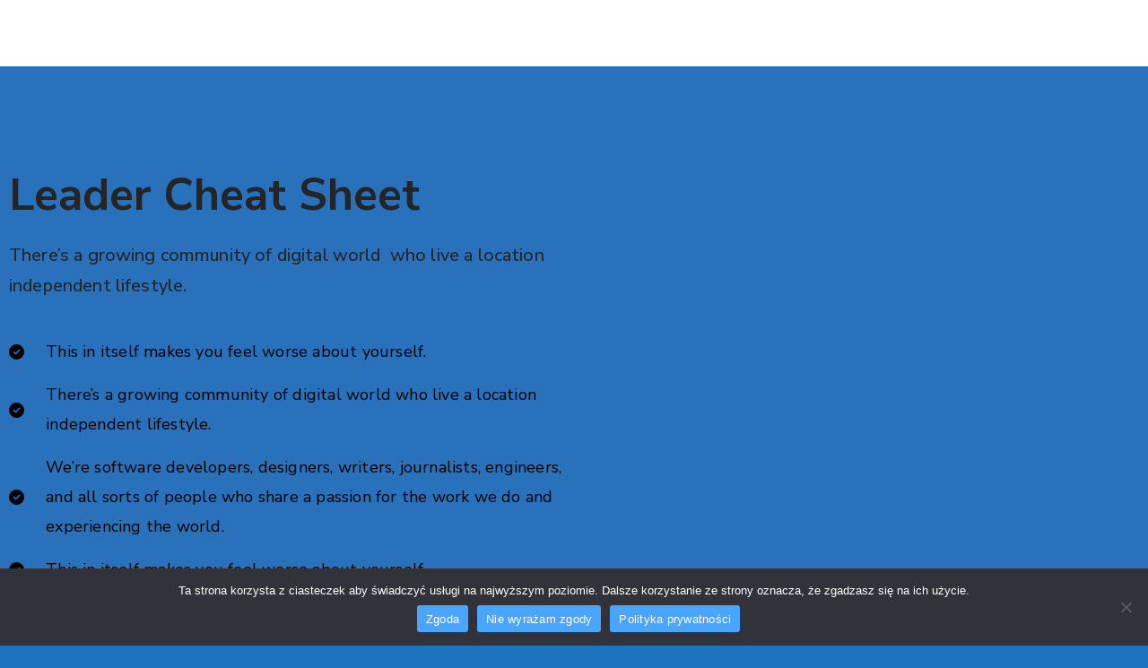

--- FILE ---
content_type: text/css
request_url: https://bebest.education/wp-content/uploads/elementor/css/post-1585.css
body_size: 781
content:
.elementor-1585 .elementor-element.elementor-element-5eb9c8d2:not(.elementor-motion-effects-element-type-background), .elementor-1585 .elementor-element.elementor-element-5eb9c8d2 > .elementor-motion-effects-container > .elementor-motion-effects-layer{background-color:#FFFFFF;}.elementor-1585 .elementor-element.elementor-element-5eb9c8d2{transition:background 0.3s, border 0.3s, border-radius 0.3s, box-shadow 0.3s;margin-top:0px;margin-bottom:0px;padding:30px 0px 20px 0px;}.elementor-1585 .elementor-element.elementor-element-5eb9c8d2 > .elementor-background-overlay{transition:background 0.3s, border-radius 0.3s, opacity 0.3s;}.elementor-1585 .elementor-element.elementor-element-7576da43 > .elementor-element-populated{padding:0px 15px 0px 15px;}.elementor-1585 .elementor-element.elementor-element-79e8edb0:not(.elementor-motion-effects-element-type-background), .elementor-1585 .elementor-element.elementor-element-79e8edb0 > .elementor-motion-effects-container > .elementor-motion-effects-layer{background-color:#E753870F;}.elementor-1585 .elementor-element.elementor-element-79e8edb0{transition:background 0.3s, border 0.3s, border-radius 0.3s, box-shadow 0.3s;margin-top:0px;margin-bottom:0px;padding:0100px 0px 100px 0px;}.elementor-1585 .elementor-element.elementor-element-79e8edb0 > .elementor-background-overlay{transition:background 0.3s, border-radius 0.3s, opacity 0.3s;}.elementor-1585 .elementor-element.elementor-element-34fddfaa > .elementor-container{max-width:1140px;}.elementor-1585 .elementor-element.elementor-element-34fddfaa{transition:background 0.3s, border 0.3s, border-radius 0.3s, box-shadow 0.3s;}.elementor-1585 .elementor-element.elementor-element-34fddfaa > .elementor-background-overlay{transition:background 0.3s, border-radius 0.3s, opacity 0.3s;}.elementor-1585 .elementor-element.elementor-element-fa8cf22 > .elementor-widget-wrap > .elementor-widget:not(.elementor-widget__width-auto):not(.elementor-widget__width-initial):not(:last-child):not(.elementor-absolute){margin-block-end:0px;}.elementor-1585 .elementor-element.elementor-element-fa8cf22 > .elementor-element-populated{padding:0px 60px 0px 0px;}.elementor-1585 .elementor-element.elementor-element-77bd635c > .elementor-widget-container{margin:0px 0px 0px 0px;padding:0px 0px 0px 0px;}.elementor-1585 .elementor-element.elementor-element-77bd635c{text-align:start;}.elementor-1585 .elementor-element.elementor-element-77bd635c .elementor-heading-title{font-size:50px;line-height:68px;letter-spacing:0px;}.elementor-1585 .elementor-element.elementor-element-2730a19a > .elementor-widget-container{margin:16px 0px 0px 0px;padding:0px 0px 0px 0px;}.elementor-1585 .elementor-element.elementor-element-2730a19a .elementor-heading-title{font-size:20px;font-weight:500;line-height:34px;letter-spacing:0.15px;}.elementor-1585 .elementor-element.elementor-element-dee6fd7 > .elementor-widget-container{margin:040px 0px 60px 0px;padding:0px 0px 0px 0px;}.elementor-1585 .elementor-element.elementor-element-dee6fd7 .elementor-icon-list-items:not(.elementor-inline-items) .elementor-icon-list-item:not(:last-child){padding-block-end:calc(15px/2);}.elementor-1585 .elementor-element.elementor-element-dee6fd7 .elementor-icon-list-items:not(.elementor-inline-items) .elementor-icon-list-item:not(:first-child){margin-block-start:calc(15px/2);}.elementor-1585 .elementor-element.elementor-element-dee6fd7 .elementor-icon-list-items.elementor-inline-items .elementor-icon-list-item{margin-inline:calc(15px/2);}.elementor-1585 .elementor-element.elementor-element-dee6fd7 .elementor-icon-list-items.elementor-inline-items{margin-inline:calc(-15px/2);}.elementor-1585 .elementor-element.elementor-element-dee6fd7 .elementor-icon-list-items.elementor-inline-items .elementor-icon-list-item:after{inset-inline-end:calc(-15px/2);}.elementor-1585 .elementor-element.elementor-element-dee6fd7 .elementor-icon-list-icon i{color:#FF5000;transition:color 0.3s;}.elementor-1585 .elementor-element.elementor-element-dee6fd7 .elementor-icon-list-icon svg{fill:#FF5000;transition:fill 0.3s;}.elementor-1585 .elementor-element.elementor-element-dee6fd7{--e-icon-list-icon-size:17px;--icon-vertical-offset:0px;}.elementor-1585 .elementor-element.elementor-element-dee6fd7 .elementor-icon-list-icon{padding-inline-end:15px;}.elementor-1585 .elementor-element.elementor-element-dee6fd7 .elementor-icon-list-item > .elementor-icon-list-text, .elementor-1585 .elementor-element.elementor-element-dee6fd7 .elementor-icon-list-item > a{font-size:18px;line-height:33px;letter-spacing:0.2px;}.elementor-1585 .elementor-element.elementor-element-dee6fd7 .elementor-icon-list-text{transition:color 0.3s;}.elementor-1585 .elementor-element.elementor-element-7bc5e7b > .elementor-element-populated{padding:0px 0px 0px 0px;}.elementor-1585 .elementor-element.elementor-element-693e45a5 > .elementor-container{max-width:1140px;}.elementor-1585 .elementor-element.elementor-element-693e45a5{margin-top:0px;margin-bottom:0px;}.elementor-1585 .elementor-element.elementor-element-28cfde84 > .elementor-widget-wrap > .elementor-widget:not(.elementor-widget__width-auto):not(.elementor-widget__width-initial):not(:last-child):not(.elementor-absolute){margin-block-end:0px;}.elementor-1585 .elementor-element.elementor-element-28cfde84 > .elementor-element-populated{padding:0px 0px 0px 0px;}.elementor-1585 .elementor-element.elementor-element-1a33522f > .elementor-widget-container{margin:0px 0px 0px 0px;padding:0px 0px 0px 0px;}.elementor-1585 .elementor-element.elementor-element-1a33522f .elementor-button{font-size:18px;line-height:28px;letter-spacing:0.6px;border-radius:5px 5px 5px 5px;padding:019px 0px 019px 0px;}.elementor-1585 .elementor-element.elementor-element-1a33522f .elementor-button:hover, .elementor-1585 .elementor-element.elementor-element-1a33522f .elementor-button:focus{border-color:#EBC1C8;}.elementor-1585 .elementor-element.elementor-element-416c9ac4 > .elementor-widget-container{margin:020px 0px 0px 0px;}.elementor-1585 .elementor-element.elementor-element-416c9ac4{text-align:center;}.elementor-1585 .elementor-element.elementor-element-416c9ac4 .elementor-heading-title{font-size:16px;line-height:32px;letter-spacing:0.2px;}.elementor-1585 .elementor-element.elementor-element-22e5d7c7:not(.elementor-motion-effects-element-type-background), .elementor-1585 .elementor-element.elementor-element-22e5d7c7 > .elementor-motion-effects-container > .elementor-motion-effects-layer{background-color:#FFFFFF;}.elementor-1585 .elementor-element.elementor-element-22e5d7c7{transition:background 0.3s, border 0.3s, border-radius 0.3s, box-shadow 0.3s;margin-top:0px;margin-bottom:0px;padding:0px 0px 0px 0px;}.elementor-1585 .elementor-element.elementor-element-22e5d7c7 > .elementor-background-overlay{transition:background 0.3s, border-radius 0.3s, opacity 0.3s;}.elementor-1585 .elementor-element.elementor-element-5ac54b35 > .elementor-widget-wrap > .elementor-widget:not(.elementor-widget__width-auto):not(.elementor-widget__width-initial):not(:last-child):not(.elementor-absolute){margin-block-end:0px;}.elementor-1585 .elementor-element.elementor-element-5ac54b35 > .elementor-element-populated{transition:background 0.3s, border 0.3s, border-radius 0.3s, box-shadow 0.3s;padding:28px 015px 28px 015px;}.elementor-1585 .elementor-element.elementor-element-5ac54b35 > .elementor-element-populated > .elementor-background-overlay{transition:background 0.3s, border-radius 0.3s, opacity 0.3s;}.elementor-1585 .elementor-element.elementor-element-53630d24 > .elementor-widget-container{margin:0px 0px 0px 0px;}.elementor-1585 .elementor-element.elementor-element-53630d24{text-align:center;font-size:16px;font-weight:normal;line-height:24px;letter-spacing:0.5px;}@media(max-width:1024px){.elementor-1585 .elementor-element.elementor-element-fa8cf22 > .elementor-element-populated{padding:0px 40px 0px 0px;}.elementor-1585 .elementor-element.elementor-element-77bd635c .elementor-heading-title{font-size:2.22em;}.elementor-1585 .elementor-element.elementor-element-2730a19a > .elementor-widget-container{margin:0px 0px 0px 0px;}}@media(max-width:767px){.elementor-1585 .elementor-element.elementor-element-79e8edb0{padding:060px 0px 060px 0px;}.elementor-1585 .elementor-element.elementor-element-7ea06f18 > .elementor-element-populated{padding:0px 015px 0px 015px;}.elementor-1585 .elementor-element.elementor-element-fa8cf22 > .elementor-element-populated{padding:0px 0px 0px 0px;}.elementor-1585 .elementor-element.elementor-element-77bd635c > .elementor-widget-container{margin:0px 0px 10px 0px;}.elementor-1585 .elementor-element.elementor-element-77bd635c .elementor-heading-title{font-size:1.67em;line-height:1.5em;}.elementor-1585 .elementor-element.elementor-element-2730a19a .elementor-heading-title{font-size:1em;}.elementor-1585 .elementor-element.elementor-element-dee6fd7 > .elementor-widget-container{margin:30px 0px 10px 0px;}.elementor-1585 .elementor-element.elementor-element-dee6fd7 .elementor-icon-list-item > .elementor-icon-list-text, .elementor-1585 .elementor-element.elementor-element-dee6fd7 .elementor-icon-list-item > a{font-size:1em;}.elementor-1585 .elementor-element.elementor-element-7bc5e7b > .elementor-element-populated{margin:0px 0px 40px 0px;--e-column-margin-right:0px;--e-column-margin-left:0px;padding:0px 0px 0px 0px;}.elementor-1585 .elementor-element.elementor-element-693e45a5{margin-top:045px;margin-bottom:0px;}.elementor-1585 .elementor-element.elementor-element-1a33522f > .elementor-widget-container{margin:10px 0px 0px 0px;}.elementor-1585 .elementor-element.elementor-element-416c9ac4{text-align:start;}.elementor-1585 .elementor-element.elementor-element-53630d24 > .elementor-widget-container{margin:0px 0px 0px 0px;}}@media(min-width:768px){.elementor-1585 .elementor-element.elementor-element-fa8cf22{width:60.698%;}.elementor-1585 .elementor-element.elementor-element-7bc5e7b{width:39.216%;}}